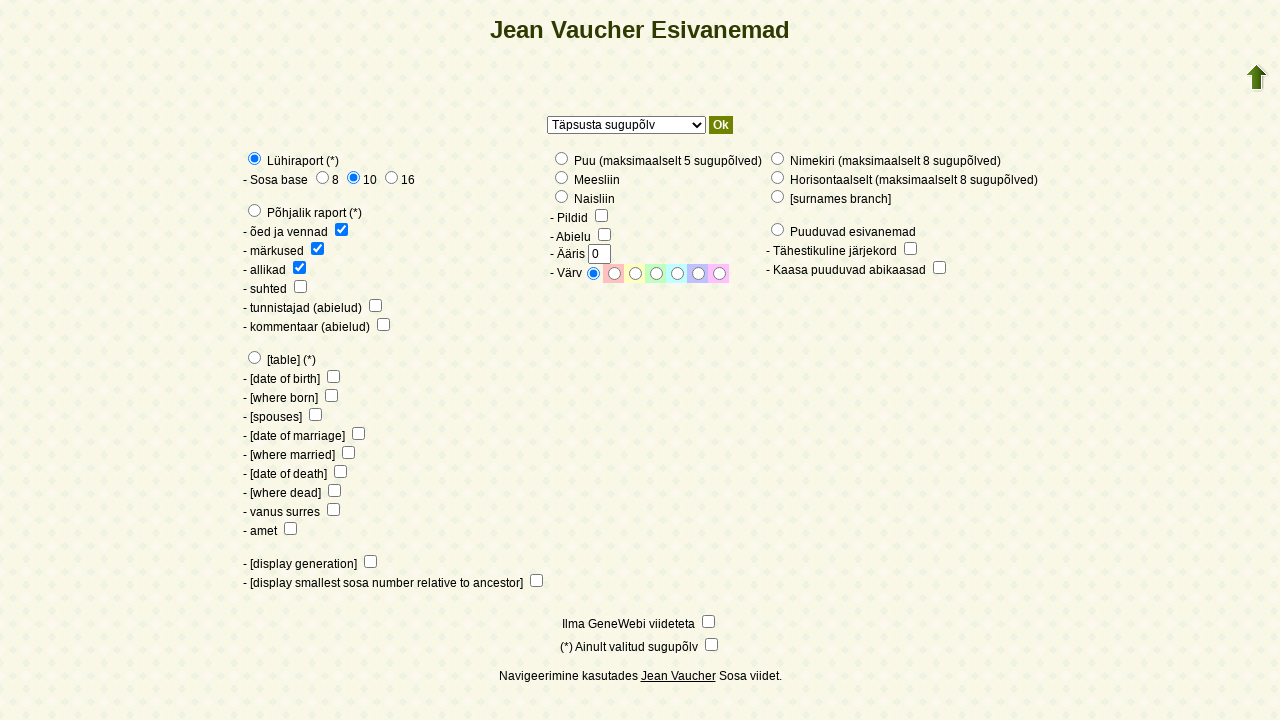

--- FILE ---
content_type: text/html; charset=utf-8
request_url: https://www-labs.iro.umontreal.ca/~vaucher/Genealogy/gw6.cgi?b=JVaucher;lang=et;iz=134;escache=1702765046;m=A;i=104
body_size: 16852
content:
<!DOCTYPE html PUBLIC "-//W3C//DTD XHTML 1.1//EN" 
 "http://www.w3.org/TR/xhtml11/DTD/xhtml11.dtd">
<html xmlns="http://www.w3.org/1999/xhtml">
<head>
<!-- $Id: ancmenu.txt,v 5.11 2007-07-25 15:01:02 ddr Exp $ -->
<!-- Copyright (c) 1998-2007 INRIA -->
<title>Jean Vaucher Esivanemad</title>
<meta name="robots" content="none" />
<meta http-equiv="Content-Type" content="text/html; charset=utf-8" />
<meta http-equiv="Content-Style-Type" content="text/css" />
<link rel="shortcut icon" href="gw6.cgi?m=IM;v=/bmale.png" />
<style type="text/css">

/* Properties of all html pages. */
html 
{ 
background: url('gw6.cgi?m=IM;v=/gwback.jpg');
}

/* Properties of all html pages */
body, td, th, form, input, select, legend 
{
font-family: Arial;
font-size: 12px;
}

/* Properties of all html pages */
img
{
border: 0;
}

/* Properties to highlight words generated by GeneWeb. All pages.*/
.highlight 
{
color: #2f6400;
font-weight: bold;
}

.error
{
color: #9c1117;
}

.with_picto
{
background-repeat: no-repeat;
background-position: left center;
padding: 4px 4px 4px 20px;
}

.reference
{
font-size:80%;
font-style:italic;
}

/* Properties of the submit/OK/validate... button */
input[type=submit]
{
background-color : #6F8301;
border: medium none;
color:white;
font-weight:bold;
padding:2px 4px;
}

/* Simulate a select button */
div.select
{
display:inline-block;
position:relative;
border:1px solid #E7ED83;
background-color:#6F8301;
cursor:pointer;
z-index:1;
padding-right:5px;
padding-left:4px;
}

div.select > span
{
background-image:url(gw6.cgi?m=IM;v=/picto_fleche_blanche.png);
background-position:center right;
background-repeat:no-repeat;
padding-right:18px;
display:inline-block;
background-color:#6F8301;
color:white;
font-weight:bold;
text-align:left;
width:200px;
padding-top:6px;
padding-bottom:4px;
}

div.select ul
{
position:absolute;
display:none;
margin:0px;
padding:0px;
top:24px;
white-space:nowrap;
text-align:left;
background-color:white;
left:-1px;
border:1px solid #6F8301;
}

div.select ul li
{
margin:0;
line-height:20px;
list-style-type:none;
}

div.select ul li.title
{
background-color:#E7ED83;
padding-left:5px;
font-weight:bold;
}

div.select ul a
{
color:black;
display:block;
padding-left:5px;
padding-right:5px;
width:217px;
text-decoration:none;
}

div.select ul a 
{
color: #2F6400;
}

div.select ul a:hover 
{
text-decoration:underline;
}

div.select:hover 
{
border:1px solid #6F8301;
}

div.select:hover ul
{
display:block;
z-index:100;
}

/* Properties for the unvisited, visited and mouse over links. All pages. */
a:link.highlight 
{
color: #2f6400;
}

a:visited.highlight 
{
color: #2f6400;
}

a:hover.highlight 
{
color: #2f6400;
}

a:link.date 
{
text-decoration: none;
color: black;
background-color: transparent;
}

a:visited.date 
{
text-decoration: none;
color: black;
background-color: transparent;
}

a:hover.date 
{
text-decoration: none;
color: black;
background-color: transparent;
}

a:link
{
color: black;
}

/* Properties of the main title. All pages. */
h1
{
text-align: center; 
color: #303900;
}

/* Properties of the footer block. All pages. */
#footer
{
clear: both;
}

#footer hr
{ 
color: #e7edb3;
}

/* Properties of the title block. All pages. */
#title 
{ 
padding-top: 10px;
width: 100%;
background-color: #e7edb3;
}

/* Properties of the lang block. Page welcome.txt */
#lang 
{ 
/*text-align: center;*/
}

/* Properties of the logo block. Page welcome.txt */
#logo 
{
float: left;
width: 160px; 
}

/* Properties of the acces block. Page welcome.txt, perso.txt */
/* The border property is exported in the template            */
/* so that the acces menu is not visible if there             */
/* no password defined for wizard or friends                  */
#acces 
{
float: right; 
width: 160px; 
height: 65px;
margin-right: 10px;
text-align: center; 
}

#acces>ul
{
padding: 0px;
padding-top: 5px;
margin: 0px;
list-style-type: none;
}

/* Properties of the title in the acces block. Page welcome.txt */
#acces h3 
{
text-align: left; 
background-color: #6f8301; 
color: white; 
margin: 0;
}

/* Properties of the search block. Page welcome.txt */
#search 
{
width: 750px; 
border: solid 2px #6f8301;
text-align: left; 
margin-left: auto;
margin-right: auto;
}

/* Properties of the title in the search block. Page welcome.txt */
#search h3 
{
margin: 0; 
text-align: left; 
background-color: #6f8301; 
color: white;
}

/* Properties of the form in the search block. Page welcome.txt */
#search form
{
margin-top: 10px;
margin-left: 10px;
}

/* Display the "title and estate" search in  */
/* one line (search block). Page welcome.txt */
#form-titles div 
{
float: left; 
margin-right: 3px;
}

/* "title and estate" search in block search. Page welcome.txt */
#content fieldset 
{
border: 0;
}

/* Properties of the misc block. Page welcome.txt          */
/* Trick : to center easily this block, one must add the   */
/* following properties : align, margin-left, margin-right */
/* and the trick : overflow: auto.                         */
#misc
{
width: 750px; 
border: solid 2px #6f8301;
text-align: left; 
overflow: auto;
margin-left: auto;
margin-right: auto;
}

/* Properties of the title in the misc block. Page welcome.txt */
#misc h3 
{
margin: 0; 
text-align: left; 
background-color: #6f8301; 
color: white;
}

/* Properties of the tools block. Page welcome.txt         */
/* Trick : to center easily this block, one must add the   */
/* following properties : align, margin-left, margin-right */
/* and the trick : overflow: auto.                         */
#tools
{
width: 750px; 
border: solid 2px #6f8301;
text-align: left; 
overflow: auto;
margin-left: auto;
margin-right: auto;
}

/* Properties of the title in the tools block. Page welcome.txt */
#tools h3 
{
margin: 0; 
text-align: left; 
background-color: #6f8301; 
color: white;
}

/* Properties of the navigation block. Page perso.txt      */
/* Trick : to center easily this block, one must add the   */
/* following properties : align, margin-left, margin-right */
/* and the trick : overflow: auto.                         */
#navigation 
{
width: 750px; 
border: solid 2px #6f8301;
text-align: left; 
overflow: auto;
margin-left: auto;
margin-right: auto;
margin-top : 40px;
}

/* Properties of the title in the navigation block. Page perso.txt */
#navigation h3 
{
text-align: left; 
background-color: #6f8301; 
color: white; 
margin: 0;
}

/* list_left and list_right allow to display lists in 2 columns.     */
/* It's applied in the welcome.txt page: "other option" block and    */
/* in the perso.txt page: "navigation" block.                        */
/* width specify that this block is half of its parent's block and   */
/* float specify the position of the list (relative to the parents). */
/* The text-align property is inherited by the parent's block.       */
#list_left
{
width: 45%; 
float: left;
}

#list_right
{
width: 45%; 
float: right;
}

/* perso.txt page: "navigation" block. */
.li_left
{
width: 25%; 
float: left;
}

/* Affichage des arbres */
table hr 
{
border-top: solid 1px black;
border-left: 0;
border-right: 0;
border-bottom: 0;
margin:0;
}

hr.left 
{
margin-left:0;
margin-right: 50%;
width: 50%;
}

hr.right 
{
margin-left: 50%;
margin-right: 0;
width: 50%;
}

hr.full
{
margin-left: 0;
margin-right: 0;
}

/* Pyramide des âges */
.pyramid_year
{
font-style: italic;
}
.pyramid_nb
{
font-style: italic;
}

/* Listes ascendance */
/* sans parent */
li.noway
{
list-style-type: circle;
}
/* avec parents */
li.goway
{
list-style-type: disc;
}

/* liste descendance */
/* sans conjoint */
li.nospou
{
list-style-type: circle;
}
/* avec conjoint, sans descendance */
li.nodesc
{
list-style-type: disc
}
/* avec descendance */
li.desc
{
list-style-type: square;
}

/* Propositions de background dans certains menus */
.bg1
{
background-color: #FFC0C0;
}
.bg2
{
background-color: #FFFFC0;
}
.bg3
{
background-color: #C0FFC0;
}
.bg4
{
background-color: #C0FFFF;
}
.bg5
{
background-color: #C0C0FF;
}
.bg6
{
background-color: #FFC0FF;
}

/* Pour affichage ascendance par liste m=A;t=L */
li.male
{
list-style-type: square;
}
li.female
{
list-style-type: circle;
}
/* ... avec images */
li.male
{
list-style-image: url('gw6.cgi?m=IM;v=/male.png');
}
li.female
{
list-style-image: url('gw6.cgi?m=IM;v=/female.png');
}

/* Notes diverses */
li.folder
{
list-style-type: disc;
}
li.file
{
list-style-type: circle;
}
li.parent
{
list-style-type: disc;
}
/* ... avec images */
li.folder
{
list-style-image: url('gw6.cgi?m=IM;v=/folder.png');
}
li.file
{
list-style-image: url('gw6.cgi?m=IM;v=/file.png');
}
li.parent
{
list-style-image: url('gw6.cgi?m=IM;v=/left.png');
}

/* wiki */
#summary
{
border: ridge 3px #844404;
}
div.summary ul
{
padding-left: 0;
list-style-type: none
}
div.summary ul ul
{
padding-left: 1.618em
}
.subtitle
{
border-bottom: solid 1px #844404;
}
.found
{
color: black;
background-color: #afa;
font-weight:bold
}

/* perso.txt */
.marriage_perso > li 
{
margin-bottom: 15px;
}

/* lists and tree */
.ascends_table, .descends_table
{
border-width:1px;
border-style:solid;
border-collapse:collapse;
}

.ascends_table th, .ascends_table td,
.descends_table th, .descends_table td
{
border:1px solid black;
}

/* Properties of the relation page */
#rel_form_search, #rel_form_cousin, #rel_form_shortcut, #rel_mode, #rel_options
{
margin: 10px;
}

#rel_search_content, #rel_cousin_content
{
margin-left: 25px;
}

#rel_search 
{
float: left;
width:45%;
padding-right:10px;
border-right:1px solid #F0ECED;
}

#rel_form_search span
{
font-weight:bold;
}

#rel_search_title
{
font-weight:bold;
}

#rel_form_search ul
{
list-style-type: none;
margin:0;
padding:0;
}

#rel_cousin_title
{
font-weight:bold;
}

#rel_form_cousin span
{
font-weight:bold;
}

#rel_form_cousin select
{
}

#rel_form_shortcut span
{
font-weight:bold;
}

#rel_form_shortcut ul
{
list-style-type: none;
margin:0;
padding:0;
}

#rel_options
{
padding-top: 10px;
}

#rel_options span
{
font-weight:bold;
}

#rel_options ul
{
list-style-type: none;
margin:0;
padding:0;
}

#rel_mode span
{
font-weight:bold;
}

#rel_mode ul
{
list-style-type: none;
margin:0;
padding:0;
}

#rel_others
{
float:left;
width:45%;
padding-left:10px;
}

#rel_see_also ul
{
list-style-type: none;
margin:0;
padding:0;
}

/* tips */
div.tips {
padding:0px 0px 0px 50px;
min-height:50px;
background-color:#E7EDB3;
background-image:url('gw6.cgi?m=IM;v=/picto_ampoule.png');
background-position:5px center;
background-repeat: no-repeat;
margin-right:60px;
}

div.tips table {
height:50px;
margin:0;
color: #514549;
}

div.tips table td{
vertical-align:middle;
}

/* resultat de recherche */

table.display_search
{
border:2px solid #F0ECED;
}


</style>
</head>
<body>

<h1>Jean Vaucher Esivanemad</h1>

<table style="float:right"><tr><td>
<a href="gw6.cgi?b=JVaucher;lang=et;iz=134;escache=1757363843;"><img src="gw6.cgi?m=IM;v=/up.png" width="24" height="29" 
alt="^^" title="^^" /></a>
</td></tr></table>

<table border="0" width="100%"><tr><td align="center">
<table border="0">
<tr>
<td align="center">
<form method="get" action="gw6.cgi">
<p>
<input type="hidden" name="b" value="JVaucher" />
<input type="hidden" name="lang" value="et" />
<input type="hidden" name="iz" value="134" />
<input type="hidden" name="escache" value="1757363843" />
<input type="hidden" name="m" value="A" />
<input type="hidden" name="i" value="104" />
</p>
<div>
<select name="v">
<option value="1" selected="selected">Täpsusta sugupõlv</option>
<option value="2">Vanemateni (2)</option>
<option value="3">Vanavanemateni (4)</option>
<option value="4">Vanavanavanemateni (6)</option>
<option value="5">5. sugupõlveni (8)</option>
<option value="6">6. sugupõlveni (10)</option>
<option value="7">7. sugupõlveni (12)</option>
<option value="8">8. sugupõlveni (14)</option>
<option value="9">9. sugupõlveni (16)</option>
<option value="10">10. sugupõlveni (18)</option>
</select>
<input type="submit" value="Ok" />
</div>
<table border="0" width="100%" style="margin-top:1em">
<tr>
<td align="left" valign="top">
<label>
<input type="radio" name="t" value="N" checked="checked" />
Lühiraport (*)
</label>
<br />
- Sosa base
<label><input type="radio" name="sosab" value="8" />8</label>
<label><input type="radio" name="sosab" value="10" checked="checked" />10</label>
<label><input type="radio" name="sosab" value="16" />16</label>
<br /><br />
<label>
<input type="radio" name="t" value="G" />
Põhjalik raport (*)
</label>
<br />
<label>
- õed ja vennad
<input type="checkbox" name="siblings" value="on" checked="checked" />
</label>
<br />
<label>
- märkused
<input type="checkbox" name="notes" value="on" checked="checked" />
</label>
<br />
<label>
- allikad
<input type="checkbox" name="src" value="on" checked="checked" />
</label>
<br />
<label>
- suhted
<input type="checkbox" name="rel" value="on" />
</label>
<br />
<label>
- tunnistajad (abielud)
<input type="checkbox" name="witn" value="on" />
</label>
<br />
<label>
- kommentaar (abielud)
<input type="checkbox" name="comm" value="on" />
</label>
<br /><br />
<label>
<input type="radio" name="t" value="Z" />
[table] (*)
</label>
<br />
<label>
- [date of birth]
<input type="checkbox" name="birth" value="on" />
</label>
<br />
<label>
- [where born]
<input type="checkbox" name="birth_place" value="on" />
</label>
<br />
<label>
- [spouses]
<input type="checkbox" name="marr" value="on" />
</label>
<br />
<label>
- [date of marriage]
<input type="checkbox" name="marr_date" value="on" />
</label>
<br />
<label>
- [where married]
<input type="checkbox" name="marr_place" value="on" />
</label>
<br />
<label>
- [date of death]
<input type="checkbox" name="death" value="on" />
</label>
<br />
<label>
- [where dead]
<input type="checkbox" name="death_place" value="on" />
</label>
<br />
<label>
- vanus surres
<input type="checkbox" name="death_age" value="on" />
</label>
<br />
<label>
- amet
<input type="checkbox" name="occu" value="on" />
</label>
<br /><br />
<label>
- [display generation]
<input type="checkbox" name="gen" value="on" />
</label>
<br />
<label>
- [display smallest sosa number relative to ancestor]
<input type="checkbox" name="no_repeat" value="on" />
</label>
</td>
<td align="left" valign="top">
<label>
<input type="radio" name="t" value="T" />
Puu
(maksimaalselt 5 sugupõlved)
</label>
<br />
<label>
<input type="radio" name="t" value="A" />
Meesliin
</label>
<br />
<label>
<input type="radio" name="t" value="C" />
Naisliin
</label>
<br />
<label>
- Pildid
<input type="checkbox" name="image" value="on" />
</label>
<br />
<label>
- Abielu
<input type="checkbox" name="marriage" value="on" />
</label>
<br />
<label>
- Ääris
<input name="bd" size="1" maxlength="2" value="0" />
</label>
<br />
<table cellspacing="0" cellpadding="0" border="0">
<tr>
<td align="left">-&nbsp;Värv</td>
<td align="left">
<input type="radio" name="color" value="" checked="checked" />
</td>
<td class="bg1">
<input type="radio" name="color" value="bg1" />
</td>
<td class="bg2">
<input type="radio" name="color" value="bg2" />
</td>
<td class="bg3">
<input type="radio" name="color" value="bg3" />
</td>
<td class="bg4">
<input type="radio" name="color" value="bg4" />
</td>
<td class="bg5">
<input type="radio" name="color" value="bg5" />
</td>
<td class="bg6">
<input type="radio" name="color" value="bg6" />
</td>
</tr>
</table>
</td>
<td align="left" valign="top">
<label>
<input type="radio" name="t" value="L" />
Nimekiri
(maksimaalselt 8 sugupõlved)
</label>
<br />
<label>
<input type="radio" name="t" value="H" />
Horisontaalselt
(maksimaalselt 8 sugupõlved)
</label>
<br />
<label>
<input type="radio" name="t" value="F" />
[surnames branch]
</label>
<br /><br />
<label>
<input type="radio" name="t" value="M" />
Puuduvad esivanemad
</label>
<br />
<label>
- Tähestikuline järjekord
<input type="checkbox" name="al" value="on" />
</label>
<br />
<label>
- Kaasa puuduvad abikaasad
<input type="checkbox" name="ms" value="on" />
</label>
<br />
</td>
</tr>
<tr><td colspan="3">&nbsp;</td></tr>
<tr>
<td colspan="3" align="center">
<label>
Ilma GeneWebi viideteta
<input type="checkbox" name="cgl" value="on" />
</label>
</td>
</tr>
<tr>
<td colspan="3" align="center">
<label>
(*) Ainult valitud sugupõlv
<input type="checkbox" name="only" value="on" />
</label>
</td>
</tr>
</table>
</form>

<p>
Navigeerimine kasutades <a href="gw6.cgi?b=JVaucher;lang=et;escache=1757363843;iz=104">Jean Vaucher</a>
 Sosa viidet.
</p>
</td>
</tr>
</table>
</td></tr></table>

<div id="footer">
<br />
<hr />
<div>
<em>
<a href="http://opensource.geneanet.org/projects/geneweb/" target="_blank">
<img src="gw6.cgi?m=IM;v=/logo_bas.png" 
style="vertical-align: middle; border: 0" 
alt="GeneWeb" title="GeneWeb" /></a> Version 6.05  Copyright &copy; 1998-2012 </em><br />
</div>
</div>
</body>
</html>
